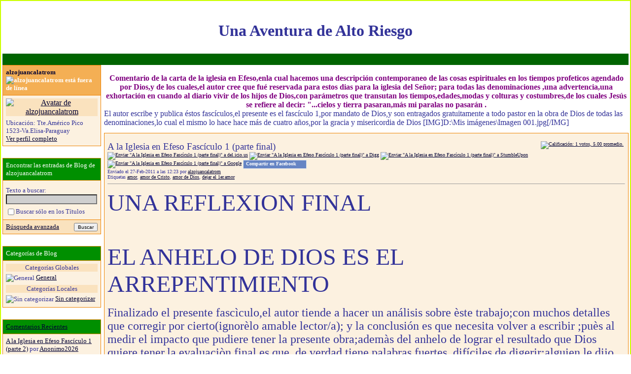

--- FILE ---
content_type: text/html; charset=ISO-8859-1
request_url: https://foroekklesia.com/blog.php?s=e6ea76d6da3bb5dfada6c10b6690fbe6&b=252
body_size: 16385
content:
<!DOCTYPE html PUBLIC "-//W3C//DTD XHTML 1.0 Transitional//EN" "http://www.w3.org/TR/xhtml1/DTD/xhtml1-transitional.dtd">
<html xmlns="http://www.w3.org/1999/xhtml" dir="ltr" lang="es">
<head>


	
		<link rel="alternate" type="application/rss+xml" title="Una Aventura de Alto Riesgo - Foros Cristianos Evangélicos Ekklesia Viva RSS Feed del Blog" href="blog_external.php?type=RSS2&amp;bloguserid=" />
	
	<link rel="alternate" type="application/rss+xml" title="Foros Cristianos Evangélicos Ekklesia Viva - RSS Feed del Blog" href="blog_external.php?type=RSS2" />





<meta http-equiv="Content-Type" content="text/html; charset=ISO-8859-1" />
<meta name="generator" content="vBulletin 3.8.7" />

<meta name="keywords" content="amor, amor de Cristo, amor de Dios, dejar el 1er.amor, A la Iglesia en Efeso  Fascículo 1 (parte final), foro,cristiano,foros,cristianos,debates,evangelicos,bautistas,pentecostales,neopentecostales,carismaticos,nazarenos,metodistas,luteranos,presbiterianos,anglicanos,episcopales,congregacionales,comunidad cristiana,cristianismo,videos cristianos,descargas cristianas,teologia,doctrina,biblia,Dios,Padre,Jesucristo,Espiritu Santo,fe,esperanza,Iglesia,congregacion,asamblea,apologetica,vida cristiana,musica cristiana,familia,amigos,amistad" />
<meta name="description" content="A la Iglesia en Efeso  Fascículo 1 (parte final) Una Aventura de Alto Riesgo" />


<!-- CSS Stylesheet -->
<style type="text/css" id="vbulletin_css">
/**
* vBulletin 3.8.7 CSS
* Style: 'Naranja Vivo'; Style ID: 3
*/
body
{
	background: #FFFFFF;
	color: #000000;
}
a:link, body_alink
{
	color: #000020;
}
a:visited, body_avisited
{
	color: #000020;
}
a:hover, a:active, body_ahover
{
	color: #FF4400;
}
.page
{
	background: #FFFFFF;
	color: #000000;
}
td, th, p, li
{
	font: 10pt verdana, arial, helvetica;
}
.tborder
{
	background: #EE8402;
}
.tcat
{
	background: #F4AF54 url(gradientesnaranja/gradient_tcat.gif) repeat-x top left;
	color: #FFFFFF;
	font: bold 10pt verdana, geneva, lucida, 'lucida grande', arial, helvetica, sans-serif;
}
.tcat a:link, .tcat_alink
{
	color: #ffffff;
	text-decoration: none;
}
.tcat a:visited, .tcat_avisited
{
	color: #ffffff;
	text-decoration: none;
}
.tcat a:hover, .tcat a:active, .tcat_ahover
{
	color: #FFFFff;
	text-decoration: underline;
}
.thead
{
	background: #008F00;
	color: #FFFFFF;
}
.thead a:link, .thead_alink
{
	color: #FFFFFF;
}
.thead a:visited, .thead_avisited
{
	color: #FFFFFF;
}
.thead a:hover, .thead a:active, .thead_ahover
{
	color: #FFFFFF;
}
.tfoot
{
	background: #006400;
	color: #FFFFFF;
}
.tfoot a:link, .tfoot_alink
{
	color: #EEEEEE;
}
.tfoot a:visited, .tfoot_avisited
{
	color: #FFFFFF;
}
.tfoot a:hover, .tfoot a:active, .tfoot_ahover
{
	color: #FFFFFF;
}
.alt1, .alt1Active
{
	background: #FCF1E0;
}
.alt2, .alt2Active
{
	background: #FAE2BE;
}
.inlinemod
{
	background: #FEF2CD;
	color: #000000;
}
.wysiwyg
{
	background: #F5F5FF;
	color: #000000;
	font: 11pt verdana, geneva, lucida, 'lucida grande', arial, helvetica, sans-serif;
	margin: 5px 10px 10px 10px;
	padding: 0px;
}
.wysiwyg a:link, .wysiwyg_alink
{
	color: #22229C;
}
.wysiwyg a:visited, .wysiwyg_avisited
{
	color: #22229C;
}
.wysiwyg a:hover, .wysiwyg a:active, .wysiwyg_ahover
{
	color: #FF4400;
}
textarea, .bginput
{
	font: 11pt verdana, geneva, lucida, 'lucida grande', arial, helvetica, sans-serif;
}
.bginput option, .bginput optgroup
{
	font-size: 11pt;
	font-family: verdana, geneva, lucida, 'lucida grande', arial, helvetica, sans-serif;
}
.button
{
	font: 11px verdana, geneva, lucida, 'lucida grande', arial, helvetica, sans-serif;
}
select
{
	font: 11px verdana, geneva, lucida, 'lucida grande', arial, helvetica, sans-serif;
}
option, optgroup
{
	font-size: 11px;
	font-family: verdana, geneva, lucida, 'lucida grande', arial, helvetica, sans-serif;
}
.smallfont
{
	font: 10px verdana,arial,helvetica;
}
.time
{
	color: #666686;
}
.navbar
{
	font: 11px verdana, geneva, lucida, 'lucida grande', arial, helvetica, sans-serif;
}
.highlight
{
	color: red;
}
.fjsel
{
	background: #009933;
	color: #E0E0F6;
}
.fjdpth0
{
	background: #F7F7F7;
	color: #000000;
}
.panel
{
	background: #FFD69E url(gradientesnaranja/gradient_panel.gif) repeat-x top left;
	color: #000000;
	padding: 10px;
	border: 2px outset;
}
.panelsurround
{
	background: #FFA121 url(gradientesnaranja/gradient_panelsurround.gif) repeat-x top left;
	color: #000000;
}
legend
{
	color: #22229C;
	font: 11px tahoma, verdana, geneva, lucida, 'lucida grande', arial, helvetica, sans-serif;
}
.vbmenu_control
{
	background: #FDA63C;
	color: #FFFFFF;
	font: bold 11px tahoma, verdana, geneva, lucida, 'lucida grande', arial, helvetica, sans-serif;
	padding: 3px 6px 3px 6px;
	white-space: nowrap;
}
.vbmenu_control a:link, .vbmenu_control_alink
{
	color: #FFFFFF;
	text-decoration: none;
}
.vbmenu_control a:visited, .vbmenu_control_avisited
{
	color: #FFFFFF;
	text-decoration: none;
}
.vbmenu_control a:hover, .vbmenu_control a:active, .vbmenu_control_ahover
{
	color: #FFFFFF;
	text-decoration: underline;
}
.vbmenu_popup
{
	background: #FFFFFF;
	color: #000000;
	border: 1px solid #0B198C;
}
.vbmenu_option
{
	background: #FFD39D;
	color: #000020;
	font: 11px verdana, geneva, lucida, 'lucida grande', arial, helvetica, sans-serif;
	white-space: nowrap;
	cursor: pointer;
}
.vbmenu_option a:link, .vbmenu_option_alink
{
	color: #006600;
	text-decoration: none;
}
.vbmenu_option a:visited, .vbmenu_option_avisited
{
	color: #006600;
	text-decoration: none;
}
.vbmenu_option a:hover, .vbmenu_option a:active, .vbmenu_option_ahover
{
	color: #FFFFFF;
	text-decoration: none;
}
.vbmenu_hilite
{
	background: #EF941F;
	color: #FFFFFF;
	font: 11px verdana, geneva, lucida, 'lucida grande', arial, helvetica, sans-serif;
	white-space: nowrap;
	cursor: pointer;
}
.vbmenu_hilite a:link, .vbmenu_hilite_alink
{
	color: #FFFFFF;
	text-decoration: none;
}
.vbmenu_hilite a:visited, .vbmenu_hilite_avisited
{
	color: #FFFFFF;
	text-decoration: none;
}
.vbmenu_hilite a:hover, .vbmenu_hilite a:active, .vbmenu_hilite_ahover
{
	color: #FFFFFF;
	text-decoration: none;
}
BODY {
	SCROLLBAR-BASE-COLOR: #F4AF54;
	SCROLLBAR-ARROW-COLOR: {categoryfontcolor};
}

BODY {margin-left: 0px}
BODY {margin-right: 0px}
BODY {margin-top: 0px}
BODY {margin-bottom: 0px}

SELECT {
	FONT-FAMILY: Verdana,Arial,Helvetica,sans-serif;
	FONT-SIZE: 11px;
	COLOR: #000000;
	BACKGROUND-COLOR: #CFCFCF
}
TEXTAREA, .bginput {
	FONT-SIZE: 12px;
	FONT-FAMILY: Verdana,Arial,Helvetica,sans-serif;
	COLOR: #000000;
	BACKGROUND-COLOR: #CFCFCF
}
A:link, A:visited, A:active {
	COLOR: {linkcolor};
}
A:hover {
	COLOR: {hovercolor};
}
#cat A:link, #cat A:visited, #cat A:active {
	COLOR: {categoryfontcolor};
	TEXT-DECORATION: none;
}
#cat A:hover {
	COLOR: {categoryfontcolor};
	TEXT-DECORATION: underline;
}
#ltlink A:link, #ltlink A:visited, #ltlink A:active {
	COLOR: {linkcolor};
	TEXT-DECORATION: none;
}
#ltlink A:hover {
	COLOR: {hovercolor};
	TEXT-DECORATION: underline;
}
.thtcolor {
	COLOR: {tableheadtextcolor};
}
/** DEBUT MGC CHATBOX **/
		.mgc_cb_date {
		   color : #555555;
		}
		
		.mgc_cb_me {
		   color : #FF0000;
		}
/** FIN MGC CHATBOX **/
</style>
<link rel="stylesheet" type="text/css" href="clientscript/vbulletin_important.css?v=387" /><style>
<!--
.sizedsig {
max-height:400px;
height:expression(this.scrollHeight > 400? "400px" : "auto" );
overflow:auto;
overflow-x:hidden;
}
// -->
</style>


<!-- Editor Styles -->
<style type="text/css" id="vbulletin_editor_css_dynamic">
<!--
@import url("clientscript/vbulletin_editor.css?v=387");

.vBulletin_editor {
	background: #FFEDD2;
	padding: 6px;
}
.imagebutton {
	background: #FFEDD2;
	color: #000000;
	padding: 1px;
	border: none;
}
.ocolor, .ofont, .osize, .osmilie, .osyscoloar, .smilietitle {
	background: #FFFFFF;
	color: #000000;
	border: 1px solid #FFFFFF;
}
.popup_pickbutton {
	border: 1px solid #FFFFFF;
}
.popup_feedback {
	background: #FFFFFF;
	color: #000000;
	border-right: 1px solid #FFFFFF;
}
.popupwindow {
	background: #FFFFFF;
}
#fontOut, #sizeOut, .popup_feedback div {
	background: #FFFFFF;
	color: #000000;
}
.alt_pickbutton {
	border-left: 1px solid #FFEDD2;
}
.popup_feedback input, .popup_feedback div
{
	border: 0px solid;
	padding: 0px 2px 0px 2px;
	cursor: default;
	font: 11px tahoma;
	overflow: hidden;
}
-->
</style>
<!-- / Editor Styles -->

<!-- / CSS Stylesheet -->

<script type="text/javascript" src="clientscript/yui/yahoo-dom-event/yahoo-dom-event.js?v=387"></script>
<script type="text/javascript" src="clientscript/yui/connection/connection-min.js?v=387"></script>
<script type="text/javascript">
<!--
var SESSIONURL = "s=5f7e98c4078987347c4b68aa70076baf&";
var SECURITYTOKEN = "guest";
var IMGDIR_MISC = "imagenesnaranja/misc";
var vb_disable_ajax = parseInt("0", 10);
// -->
</script>
<script type="text/javascript" src="clientscript/vbulletin_global.js?v=387"></script>
<script type="text/javascript" src="clientscript/vbulletin_menu.js?v=387"></script>
<style type="text/css" id="vbulletin_user_css">
<!--
#usercss  {
	background-color: #FFFFFF;
	background-image: none;
	border-color: #CCFF00;
	border-style: double;
	border-width: 2px;
	color: #333399;
	padding: 3px;
}

#usercss a {
	color: #000033;
}

#usercss .tcat, #usercss .thead, #usercss .tfoot, #usercss .alt1, #usercss .alt2, #usercss .wysiwyg, #usercss .vbmenu_control, #usercss .smallfont, #usercss legend, #usercss .fieldset, #usercss .vbmenu_option, #usercss .vbmenu_hilite, #usercss td, #usercss th, #usercss p, #usercss li {
	font-family: 'Times New Roman', Times, serif;
}

#encabezadocontainer {position:relative;width:100%;height:104px;background-image:url();}

#encabezadoizquierda {position:absolute;top:0px;left:0px;width:105px;height:104px;overflow-x:hidden;overflow-y:hidden;background-image: url();background-repeat:no-repeat;background-position: center center;}

#encabezadocentro {position:absolute;left:float;top:0px;width:100%;height:104px;overflow-x:hidden;overflow-y:hidden;text-align:center; }

#encabezadocentro p {text-align:center; }
#encabezadocentro h1 {text-align:center; }

#encabezadoderecha {position:absolute;top:0px;right:0px;width:105px;height:104px;overflow-x:hidden;overflow-y:hidden; background-image: url();background-repeat:no-repeat;background-position: center center;}

-->
</style><style type="text/css" id="vbulletin_blog_css">
.cleardiv {
	clear:both;
}
.entryposter {
	background:#CCFFFF;
}
#content_container {
	width:100%;
	float:right;
	margin-left:-206px;
}
#content {
	margin-left:206px;
}
#sidebar_container {
	width:200px;
	float:left;
}
#blog_description {
	margin-bottom:12px;
}
div.block_category_list {
	overflow:hidden;
	white-space:nowrap;
}
div.sidebar_custom_block {
	overflow:hidden
}
img.blog_home_list_image {
	max-width:30px;
	max-height:30px;
	height:auto !important;
	width:auto !important;
	width:30px;
	height:30px;
}
.nobullets, .list_no_decoration {
	list-style:none;
	margin:0px;
	padding:0px;
}
ul.recent_visitors_list li {
	display:inline;
	margin-right:3px;
}


#tag_edit_list {
	list-style:none;
	margin:0px;
	padding:0px;
}
#tag_edit_list li {
	float:left;
	display:block;
	
}
#tag_edit_list li.mine {
	font-weight:bold;
}

</style>





<script type="text/javascript">
<!--
	vBulletin.register_control("vB_Blog_Userid", "71688");
//-->
</script>


	<title>Una Aventura de Alto Riesgo - A la Iglesia en Efeso  Fascículo 1 (parte final) - Foros Cristianos Evangélicos Ekklesia Viva</title>

</head>
<body >
<!-- Aqui estaba el header -->
<a name="top"></a>

<!-- aqui estaba la navbar -->



<!-- PAGENAV POPUP -->
	<div class="vbmenu_popup" id="pagenav_menu" style="display:none">
		<table cellpadding="4" cellspacing="1" border="0">
		<tr>
			<td class="thead" nowrap="nowrap">Ir a la página...</td>
		</tr>
		<tr>
			<td class="vbmenu_option" title="nohilite">
			<form action="index.php" method="get" onsubmit="return this.gotopage()" id="pagenav_form">
				<input type="text" class="bginput" id="pagenav_itxt" style="font-size:11px" size="4" />
				<input type="button" class="button" id="pagenav_ibtn" value="Ir" />
			</form>
			</td>
		</tr>
		</table>
	</div>
<!-- / PAGENAV POPUP -->


<!-- aqui estaba la navbar -->

<div id="usercss">

<!-- Inicio agregado para encabezado -->
<div id="encabezadocontainer">
<div id="encabezadoizquierda">
&nbsp;
</div>
<div id="encabezadocentro">
<br />
<p><h1>Una Aventura de Alto Riesgo</h1></p>
</div>
<div id="encabezadoderecha">
&nbsp;
</div>
</div>
<table cellpadding="6" cellspacing="0" border="0" width="100%" class="page" align="center">
<tr>
<td class="tfoot" align="center" width="100%">
<div class="smallfont">&nbsp;</div>
</td>
</tr></table>

<!-- Fin agregado para encabezado -->


	<div class="cleardiv"></div>
	<div id="content_container">
		<div id="content">



			<!-- Description -->
<br />
			
<div id="blog_description"><div align="center"><font color="Purple"><b>Comentario de la carta de la iglesia en Efeso,enla cual hacemos una descripción contemporaneo de las cosas espirituales en los tiempos profeticos  agendado por Dios,y de los cuales,el autor cree que fué reservada para estos dias para la iglesia del Señor; para todas las denominaciones ,una advertencia,una exhortación en cuando al diario vivir de los hijos de Dios,con parámetros que transutan los tiempos,edades,modas y colturas y costumbres,de los cuales Jesús se refiere al decir: &quot;...cielos y tierra pasaran,más mi paralas no pasarán .</b></font></div>El autor escribe y publica éstos fascículos,el presente es el fascículo 1,por mandato de Dios,y son entragados gratuitamente a todo pastor en la obra de Dios de todas las denominaciones,lo cual el mismo lo hace hace más de cuatro años,por la gracia y misericordia de Dios [IMG]D:\Mis imágenes\Imagen 001.jpg[/IMG]</div>
			
			<!-- End Description -->

			<!-- main content -->
			

<div class="tborder" style="padding:1px">
	
	<div class="alt1" style="padding:6px" id="entry252">
		<div style="clear:both; margin-top:10px"></div>

		
			<div class="smallfont" id="blograting" style="float:right">
				
					
						<a href="/blog.php?b=252&amp;nojs=1" id="blograting_current"><img class="inlineimg" src="images/rating/rating_5.gif" alt="Calificación: 1 votos, 5.00 promedio." border="0" /></a>
					
					<script type="text/javascript"> vbmenu_register("blograting"); </script>
				
			</div>
		

		<h1 id="blog_title" style="font-size:14pt; font-weight:normal; margin:0px">
			A la Iglesia en Efeso  Fascículo 1 (parte final)
			
		</h1>
		
		
<div style="float:right" class="smallfont">


	<a href="http://del.icio.us/post?url=https%3A%2F%2Fforoekklesia.com%2Fblog.php%3Fb%3D252&amp;title=A+la+Iglesia+en+Efeso++Fasc%EDculo+1+%28parte+final%29" target="socialbookmark"><img src="imagenesnaranja/misc/bookmarksite_delicious.gif" border="0" class="inlineimg" alt="Enviar &quot;A la Iglesia en Efeso  Fascículo 1 (parte final)&quot; a del.icio.us" /></a>

	<a href="http://digg.com/submit?phrase=2&amp;url=https%3A%2F%2Fforoekklesia.com%2Fblog.php%3Fb%3D252&amp;title=A+la+Iglesia+en+Efeso++Fasc%EDculo+1+%28parte+final%29" target="socialbookmark"><img src="imagenesnaranja/misc/bookmarksite_digg.gif" border="0" class="inlineimg" alt="Enviar &quot;A la Iglesia en Efeso  Fascículo 1 (parte final)&quot; a Digg" /></a>

	<a href="http://www.stumbleupon.com/submit?url=https%3A%2F%2Fforoekklesia.com%2Fblog.php%3Fb%3D252&amp;title=A+la+Iglesia+en+Efeso++Fasc%EDculo+1+%28parte+final%29" target="socialbookmark"><img src="imagenesnaranja/misc/bookmarksite_stumbleupon.gif" border="0" class="inlineimg" alt="Enviar &quot;A la Iglesia en Efeso  Fascículo 1 (parte final)&quot; a StumbleUpon" /></a>

	<a href="http://www.google.com/bookmarks/mark?op=edit&amp;output=popup&amp;bkmk=https%3A%2F%2Fforoekklesia.com%2Fblog.php%3Fb%3D252&amp;title=A+la+Iglesia+en+Efeso++Fasc%EDculo+1+%28parte+final%29" target="socialbookmark"><img src="imagenesnaranja/misc/bookmarksite_google.gif" border="0" class="inlineimg" alt="Enviar &quot;A la Iglesia en Efeso  Fascículo 1 (parte final)&quot; a Google" /></a>


<script>function fbs_click() {u=location.href;t=document.title;window.open('http://www.facebook.com/sharer.php?u='+encodeURIComponent(u)+'&t='+encodeURIComponent(t),'sharer','toolbar=0,status=0,width=626,height=436');return false;}</script><style>a.fb_share_button { display: -moz-inline-block; display:inline-block; padding:1px 20px 0 5px; height:15px; border:1px solid #d8dfea; background:#6685C4  url(http://b.static.ak.fbcdn.net/images/share/facebook_share_icon.gif?8:26981) no-repeat top right; } a.fb_share_button:hover { color:#ffffff; border-color:#295582; background:#3b5998 url(http://b.static.ak.fbcdn.net/images/share/facebook_share_icon.gif?8:26981) no-repeat top right; text-decoration:none; } </style> <a href="http://www.facebook.com/share.php?u=<url>" class="fb_share_button" onclick="return fbs_click()" target="_blank" style="text-decoration:none;font-weight:bold;color:#ffffff;">Compartir en Facebook</a>

</div>


		
		
		<div class="smallfont shade">
			<span class="shade">Enviado el 27-Feb-2011 a las 12:23 por </span> <a href="blog.php?s=5f7e98c4078987347c4b68aa70076baf&amp;u=71688">alzojuancalatrom</a>
			
		</div>

		
			<script type="text/javascript" src="clientscript/blog_ajax_tag.js?v=387"></script>
			<div class="smallfont" id="blogtagcontainer_252" >
				<span class="shade">Etiquetas</span> <span id="blogtaglist_252"><a href="blog.php?s=5f7e98c4078987347c4b68aa70076baf&amp;tag=amor&amp;u=71688">amor</a>, <a href="blog.php?s=5f7e98c4078987347c4b68aa70076baf&amp;tag=amor+de+Cristo&amp;u=71688">amor de Cristo</a>, <a href="blog.php?s=5f7e98c4078987347c4b68aa70076baf&amp;tag=amor+de+Dios&amp;u=71688">amor de Dios</a>, <a href="blog.php?s=5f7e98c4078987347c4b68aa70076baf&amp;tag=dejar+el+1er.amor&amp;u=71688">dejar el 1er.amor</a></span>
			</div>
		

<div style="clear:both; margin-top:4px" align="right" class="smallfont">
</div>
		<hr size="1" style="color:#EE8402; background-color:#EE8402; margin-bottom:10px" />

		<!-- ads could go here -->
		<div id="blog_message" style="margin-bottom:10px"><font size="5"><font size="7">UNA REFLEXION FINAL                    <br />
<br />
 EL ANHELO DE DIOS ES EL ARREPENTIMIENTO</font></font><br />
<br />
 <font size="5">Finalizado el presente fascìculo,el autor tiende a hacer un análisis sobre èste trabajo;con muchos detalles que corregir por cierto(ignorèlo amable lector/a); y la conclusión es que necesita volver a escribir ;puès al medir el impacto que pudiere tener la presente obra;ademàs del anhelo de lograr el resultado que Dios quiere tener,la evaluaciòn final,es que ,de verdad tiene palabras fuertes ,difíciles de digerir;alguien le dijo al autor:que todos debieran entender,y que ya tuvieron su tiempo para arrepentirse y no lo hicieron y que ahora se atengan a las consecuencias.”                   <br />
De verdad ,el autor disiente con èsta posición,hasta si se quiere cruel ,cuanto dolor produce tener un ministerio como el de Jeremias,o Ezequiel(sin comparaciones);y muchos otros màs,quienes fueron repelidos por los destinatarios de los mensajes que èstos dieron de parte de Dios.<br />
 El deseo del autor,es el deseo de Dios,que todos aquellos que erraron el camino ,se arrepientan,puès Dios no estarà contento con verlos condenados,por el hecho de desoír el mensaje del Señor;duele mucho tener que pronunciar juicios,sentencias a tus propios hermanos/as<img src="images/smilies/square_smilie.gif" border="0" alt="" title="Guiño #2" class="inlineimg" />ios no los està condenando;sino que les indica el camino ,para evitar el mal.               <br />
 Hoy en día ,la iglesia perdió el rumbo en muchos aspectos ,sin embargo Dios , quiere usar las cartas a las siete iglesias,para mostrarnos que fueron escritas para èstos        tiempos,quizàs;cuantos pastores de años de trajìn ,y de labor con amor por el Señor,asì como el pastor de Èfeso;aùn es màs,muchos de ellos son padres espirituales del autor;puès de no ser por la perseverancia de ellos y de sus familias ;la fidelidad y el amor de èstos varones,que muchas veces pusieron el pecho ,el corazón,y toda sus vidas por causa del evangelio de nuestro Señor ,y que ,gracias al àrduo trabajo que ellos hicieron,hoy, llegamos a èsta generaciòn con la palabra de Dios, a pesar de las férreas oposiciones de los pueblos con sus tradiciones;HOY en gran parte del Amèrica Latina ,se predica el evangelio libremente, sin mencionar de todas las naciones de raíces tradición dogmàticas ; fueron ellos,los siervos y siervas de Dios ,los responsables,en parte,del éxito de èsta empresa llamada el reino de Dios.<br />
 ¿Porque Dios escribe a las iglesias? ;puès porque a pesar de todo,siempre tenían algo de que arrepentirse .Nuestro Señor ;exhorta,y reprende con amor porque no quiere que nadie se pierda ,sino que todos procedan al arrepentimiento 2 P. 3: 9 y prodecer o no proceder ; depende de nosotros.                <br />
 No nos debemos “enorgullecernos”cuando Dios nos da un mensaje de advertencia .Si Dios nos da un mensaje profètico de advertencia para nuestros hermanos ;nunca debemos creer que somos mejores ,o menos pecadores que otros ,o que somos los favoritos de Dios. si el autor està en el camino del Señor, y tiene grandes proyecto y sueños con el Señor;es por que ;Cristo tuvo la paciencia suficiente ,puès ,sin cesar e ininterrumpidamente ,le exhortaba a volver de sus malos caminos ,tanto amaba Dios a èste autor,que estuvo dispuesto a desperdiciar tiempo,buscando una y mil manera ,que èste servidor ,dejara su obstinaciòn de pecar;hasta que por fin lo logrò;y es asì,que èste,levanta una alabanza de gratitud hacia èse Dios que extendió su paciencia ,y gracia;porque considerò que èste valía la pena de tan grande derroche de amor.               <br />
 El autor està convencido: “que Dios no es injusto para olvidar vuestras obras y el trabajo de amor que habeis mostrado hacia su nombre,habiendo servido a los santos y sirviendole aùn”.He.6:10; una muestra de ellos,es esta carta a los de Èfeso.<br />
 Por lo que ,tòmese éste material y sus futuros fascìculos como una exhortación de parte de Dios,de ninguna manera se sienta acusado,ni condenado;puès el Señor no nos a puesto por jueces ,sino que nos diò el ministerio de la reconciliación; “reconcilios ,puès con Dios” 2 Co.5:18-. Se extiende èste material ,por una orden emanada desde el mismo cielo para tì , debìendote decir que el autor lo hace con todo respeto a tu persona,y a tu ministerio. El Dios de Israel,el Leon de Juda,espera que su iglesia tome la mejor decision de arrepentimiento,y todos al fin ;disfrutaremos de las recompensas eternas que Dios tiene preparadas para los que le aman. Amèn!!!.                    <br />
<br />
El autor cursó Teología en el Instituto Teológico de las Asambleas de Dios,en el Paraguay; (ITAD);Fue pastor de la Iglesia del Buen Samaritano por el Concilio de las A/D,en el populoso barrio de La Chacarita en los suburbios de Asunción Paraguay;autor de numerosos ensayos y tratados que hablan de los tiempos finales;Fundador del programa radial &quot;Tiempo de Decisión&quot;;en la 2da. Ediciòn de èste material lo hace desde Formosa Argentina ,y conduce el programa “Tiempo de Decisiòn” por la 97.7 Libertad F.M.;y cuyas grabaciones,podrà escucharla en el sitios                                                         web                                :<a href="http://www.audioevangelico.260mb.com" target="_blank">http://www.audioevangelico.260mb.com</a> ;o en <a href="http://audiopredicador.blogspot.com" target="_blank">http://audiopredicador.blogspot.com</a>  ;actualmente lleva adelante el Ministerio de la Iglesia de Cristo Misionera La 7ma. Trompeta, Movimiento de Reforma;segùn Mal.4:5-6;,de la cual es pastor,con sede en la ciudad de Villa Elisa ,aledaña a Asunciòn,Paraguay.<br />
En cuanto al presente material literario ,es en obediencia al Señor;son varios los objetivos que perseguimos con èste,y con otro 6 Fascículo màs que pronto saldrá a luz,el segundo en los próximos dias ;bien ,habia esperado que algunos hnos. apoyaran los primeros 1000 Fascìculo,cosa que no sucedió ;y èl Señor,a principio de èste año ,me habia dicho que se publicaría antes de fin de años;pero,ya era Agosto y nada ,gastábamos dinero en montar borradores ,puès no teníamos computadora;ni muchos menos Internet ,ni aùn, siquiera soñaba en tenerla ,puès,èste nada sabia de computación ;pero ya para fines de agosto, sucediò algo que me dio un vuelco definitivo ,puès,se cobrò un dinero y saliò una promoción ,una computadora en oferta,pasa por la mente,que seria util,pues podria escribir los libros ;el autor va averigua y resulta que està incluida en un paquete de Internet Banda Ancha; consulta con su esposa,y cierra el trato ;siempre con la idea de Imprimir el 1er. Fascículo ;pero nada ,mientras practicamos con la Internet ,y ya teníamos un sitio experimental ;Fuè la Internet,en donde me di cuenta que la obra presente era Urgente ,y el Señor pone en mi corazón lanzarla por Internet ,GRATIS ,y asì estamos con èsta primera entrega de parte de Dios DISFRUTALA ,DIVULGALA Y OBEDECE LA PALABRA DE Dios ,es hora de predicar gratis.(si quiere apoyar èste ministerio ,de diversas manera :como distribución ,u ofrendas u otros, háganos saber, llámenos al <br />
  03718 562464 o al email      <br />
             :jalzogaray.@yahoo.com <br />
 <a href="mailto:-escritorjuan@gmail.com">-escritorjuan@gmail.com</a>                                                  <br />
-visite nuestra pagina web y divùlgela:          <br />
<br />
<a href="http://www.audioevangelico.260mb.com" target="_blank">http://www.audioevangelico.260mb.com</a><br />
<a href="http://audiopredicador.blogspot.com" target="_blank">http://audiopredicador.blogspot.com</a> <br />
<a href="http://www.palimpalem.com/2/7latrompetafinalalerta" target="_blank">www.palimpalem.com/2/7latrompetafinalalerta</a> <br />
<a href="http://www.palimpalem.com/6/escritor_evangelico_elfin" target="_blank">http://www.palimpalem.com/6/escritor_evangelico_elfin</a>        <a href="http://sites.google.com/site/doctrinasevangelica" target="_blank">http://sites.google.com/site/doctrinasevangelica</a><br />
<a href="http://audiodelaiglesiaremanente.blogspot.com" target="_blank">http://audiodelaiglesiaremanente.blogspot.com</a> <br />
<a href="http://www.screencast.com/users/feolucho" target="_blank">http://www.screencast.com/users/feolucho</a> (para escuchar)<br />
<a href="http://www.screencast.com/users/trompeta" target="_blank">http://www.screencast.com/users/trompeta</a> (para escuchar)<br />
<a href="http://www.screencast.com/users/liderbook" target="_blank">http://www.screencast.com/users/liderbook</a>  “                  “<br />
<a href="http://www.screencast.com/users/liderbook2" target="_blank">http://www.screencast.com/users/liderbook2</a>    “  <br />
<br />
    MINISTERIO DE CRISTO MISIONERA LA 7ma.   TROMPETA                         <br />
                       MOVIMIENTO  DE REFORMA                                         <br />
 Nuestra misión : predicar el inminente retorno del Señor Jesucristo; si el Señor dijo que tendríamos una Emisora de Radio ,la vamos a tener;es en cumplimiento profètico que està en Apocalipsis 14:6: “Vi volar por el medio del cielo otro àngel ,que tenia el evangelio eterno para predicarlo...” El autor crèe que el àngel que vuela son movimientos de reforma ,de todo el mundo que predican el retorno de Cristo ,èste movimiento predicará por los aire :Emisoras de radios ,TV ,Internet ;via Satélite ;¿cual será el mensaje?: “Temed a Dios y dadle gloria por que la hora de su juicio a llegado..”;concluimos ;que un angel literalmente hablando no serà posible,por muchas razones ,puès el àngel es símbolo de de ministros del evangelio que predican a los moradores de la tierra :Toda naciòn ,tribu,lenguas y pueblos”,èsta misma palabra aparece cuanto se relata que los dos testigos vestidos de cilicio atormentaban a los moradores de la tierra “Ap.-11:1-19,el mensaje de èstos atormentaban ademàs a tres personajes puntuales:1)Al dragon;2)la bestia; y 3)al falso profeta;¿cùal seria el mensaje que tendría esta gran consecuencia?:El retorno de Cristo para :Llevar a su iglesia;y para el gran Juicio a las naciones;Un mensaje que va de contramano a las proclamas de èstos personajes;en especial del falso profeta y sus pretenciones aliancista y unificación de todas las religiones de la mano de la bestia,sede en la antigua Roma.<br />
Y èstos mensajeros vestidos de cilicio,es un simbolo del  mensaje:Funesto y lògobre:La....Ap.11.1-19.-:El juicio de Dios.<br />
<br />
<br />
   IGLESIAS QUE OFRENDARON Y SIGUEN                        <br />
      APOYANDO a ÈSTE MINISTERIO                                     <br />
<br />
No nos pidieron que sacáramos sus nombres ,lo hacemos en muestra de agradecimiento ,para animar a los hnos. A apoyar emprendimiento con el mensaje de Dios para èstos dias finales,y asì Satanàs se avergüenza;y toda gloria ,obviamente es para nuestro dulce Dios.                         <br />
      Gracias a las congregaciones de èstas Iglesia      <br />
 Gracias a Dios por todos Vosotros...!!!!          <br />
Pastor Angel Figueredo-Principe de Paz-Fdo z/ Sur             <br />
Pastor Buenaventura Estigarribia-Columna de Fuego-La   Chacarita-<br />
Pr. Florentìn Quiñones-Iglesia Rey de Reyes-Concilio Nueva    Jerusalen-Fdo.de la Mora z/sur             <br />
Pastor Mario Palacios-Internacional- Iglesia de Ñemby            <br />
Pr. Oscar Rodriguez-Iglesia Príncipe de Paz-Paraguarì-Py-     A/D<br />
                                 TIEMPO DE DECISION <br />
  Escuche la 97.7. Libertad F.M. De lunes a Viernes de 15 a 16 hs.<br />
                TIEMPO CUMPLIDO APOCALIPSIS HOY <br />
                    Todo los domingos de 15 a 17 horas <br />
<br />
Reimpreso manualmente por impresora casera en Formosa Repùblica Argentina <br />
 <a href="http://www.audiopredicacion.260mb.com" target="_blank">http://www.audiopredicacion.260mb.com</a> <br />
                      <a href="http://audiopredicacionesevangelicas.blogspot.com" target="_blank">http://audiopredicacionesevangelicas.blogspot.com</a> <br />
                      <a href="http://audioparussia.260mb.com" target="_blank">http://audioparussia.260mb.com</a> <br />
bajar archivos audios : <a href="http://screencast.com/users/liderbook" target="_blank">http://screencast.com/users/liderbook</a> <br />
<br />
<br />
 Sitios del Autor por la Web: <br />
<a href="http://lacartadetiatira.blogspot.com/" target="_blank">http://lacartadetiatira.blogspot.com/</a> <br />
<a href="http://apostolesfalsosungidos.blogspot.com/" target="_blank">http://apostolesfalsosungidos.blogspot.com/</a> <br />
<a href="http://lasraicesdelecumenismo.blogspot.com/" target="_blank">http://lasraicesdelecumenismo.blogspot.com/</a> <br />
<a href="http://sociedadsindefinir.blogspot.com/" target="_blank">http://sociedadsindefinir.blogspot.com/</a> <br />
<a href="http://comentariosevangelico.blogspot.com/" target="_blank">http://comentariosevangelico.blogspot.com/</a> <br />
<a href="http://wwwlas7iglesiasblog.blogspot.com/" target="_blank">http://wwwlas7iglesiasblog.blogspot.com/</a> <br />
<a href="http://profetasverdaderos.blogspot.com" target="_blank">http://profetasverdaderos.blogspot.com</a>   <br />
<a href="http://apostasiaevangèlica.blogspot.com" target="_blank">http://apostasiaevangèlica.blogspot.com</a>     <br />
<a href="http://audiopredicador.blogspot" target="_blank">http://audiopredicador.blogspot</a> <br />
               Sitios google 650<br />
<br />
<a href="https://sites.google.com/site/doctrinasevangelica/" target="_blank">https://sites.google.com/site/doctrinasevangelica/</a>  <br />
<a href="https://sites.google.com/site/doctrinasevangelica/home/Evangelio-vs-el-universalismo" target="_blank">https://sites.google.com/site/doctri...-universalismo</a> <br />
<a href="https://sites.google.com/site/doctrinasevangelica/apostoles-apostatas-evangelicos-del-siglo-xx" target="_blank">https://sites.google.com/site/doctri...s-del-siglo-xx</a> <br />
<a href="https://sites.google.com/site/doctrinasevangelica/cuestion-de-principios-y-de-obediencia" target="_blank">https://sites.google.com/site/doctri...-de-obediencia</a> <br />
<a href="https://sites.google.com/site/doctrinasevangelica/fasciculo-iv-tiatira-y-su-tolerancia-a-la-idolatria" target="_blank">https://sites.google.com/site/doctri...a-la-idolatria</a> <br />
<a href="https://sites.google.com/site/doctrinasevangelica/tengo-derecho" target="_blank">https://sites.google.com/site/doctri.../tengo-derecho</a> <br />
<a href="https://sites.google.com/site/unaaventuradealtoriesgo/" target="_blank">https://sites.google.com/site/unaaventuradealtoriesgo/</a> (a completar )<br />
<a href="https://sites.google.com/site/" target="_blank">https://sites.google.com/site/</a> paraguayenlamira/(publicitaria) <br />
<a href="http://conspiracionhumanasatanica.blogspot.com/" target="_blank">http://conspiracionhumanasatanica.blogspot.com/</a> <br />
<a href="http://escuelabiblicaonline.blogspot.com/" target="_blank">http://escuelabiblicaonline.blogspot.com/</a> <br />
<a href="http://erupcionvolcanicaislandia.blogspot.com/" target="_blank">http://erupcionvolcanicaislandia.blogspot.com/</a> <br />
<a href="http://lacartadepergamo.blogspot.com/" target="_blank">http://lacartadepergamo.blogspot.com/</a> <br />
<a href="http://laiglesiaenpergamo.blogspot.com" target="_blank">http://laiglesiaenpergamo.blogspot.com</a>. <br />
<a href="http://lacartadeesmirna.blogspot.com/" target="_blank">http://lacartadeesmirna.blogspot.com/</a> <br />
<a href="http://aberracionhomosexual.blogspot.com" target="_blank">http://aberracionhomosexual.blogspot.com</a> <br />
<a href="http://falsosevangelicos.blogspot.com/" target="_blank">http://falsosevangelicos.blogspot.com/</a> <br />
<a href="http://lacartadeefeso.blogspot.com/" target="_blank">http://lacartadeefeso.blogspot.com/</a> <br />
<a href="http://jeshuamesias.blogspot.com/" target="_blank">http://jeshuamesias.blogspot.com/</a> <br />
<a href="http://ilegalidadgay.blogspot.com/" target="_blank">http://ilegalidadgay.blogspot.com/</a> <br />
<a href="http://historialhomosexual.blogspot.com" target="_blank">http://historialhomosexual.blogspot.com</a> <br />
<a href="http://audiopredicador.blogspot.com" target="_blank">http://audiopredicador.blogspot.com</a><br />
<br />
Blogs con otros servidores<br />
<br />
<a href="http://elclamorfinal.wordpress.com" target="_blank">http://elclamorfinal.wordpress.com</a> <br />
<a href="http://latrompetafinal24.spaces.live.com" target="_blank">http://latrompetafinal24.spaces.live.com</a> <br />
<a href="http://el-ya-viene.over-blog.org" target="_blank">http://el-ya-viene.over-blog.org</a> <br />
<br />
    sitios: www. <br />
<a href="http://www.palimpalem.com/2/7latrompetafinalalerta" target="_blank">http://www.palimpalem.com/2/7latrompetafinalalerta</a> <br />
<a href="http://www.palimpalem.com/6/escritor_evangelico_elfin" target="_blank">http://www.palimpalem.com/6/escritor_evangelico_elfin</a> <br />
<a href="http://www.laseptimatrompeta.org" target="_blank">http://www.laseptimatrompeta.org</a> (suspendido)<br />
<a href="http://latrompetafinal24.spaces.live.com" target="_blank">http://latrompetafinal24.spaces.live.com</a> <br />
<br />
   <br />
<a href="http://audiopredicador.blogspot.com(" target="_blank">http://audiopredicador.blogspot.com(</a> escuche las predicaciones radiales )haga clik<br />
<a href="http://audioevangelico.260mb.com" target="_blank">http://audioevangelico.260mb.com</a>     “                                 “<br />
<a href="http://audioparussia.260mb.com" target="_blank">http://audioparussia.260mb.com</a>         “                                 “<br />
<a href="http://elsermondelmonte.260mb.com" target="_blank">http://elsermondelmonte.260mb.com</a><br />
<a href="http://cristodesdelasnubes.blogspot.com" target="_blank">http://cristodesdelasnubes.blogspot.com</a><br />
<br />
<a href="http://www.screencast.com/users/liderbook2" target="_blank">http://www.screencast.com/users/liderbook2</a> (baje los archivos de audio a su pc) <br />
<a href="http://www.screencast.com/users/trompeta" target="_blank">http://www.screencast.com/users/trompeta</a><br />
<a href="http://www.screencast.com/users/liderbook" target="_blank">http://www.screencast.com/users/liderbook</a><br />
_________________________________<br />
©2008 copyright<br />
Reservado todo derecho<br />
Villa Elisa - Paraguay<br />
<br />
<br />
</font></div>

		
		<!-- attachments -->
			<div style="margin-top:10px" id="attachmentlist">

				
				
					<fieldset class="fieldset">
						<legend>Imágenes adjuntadas</legend>
						<div style="padding:3px">
						<img class="attach" src="blog_attachment.php?s=5f7e98c4078987347c4b68aa70076baf&amp;attachmentid=7&amp;stc=1&amp;d=1298819459" border="0" alt="" />&nbsp;<img class="attach" src="blog_attachment.php?s=5f7e98c4078987347c4b68aa70076baf&amp;attachmentid=8&amp;stc=1&amp;d=1298819876" border="0" alt="" />&nbsp;
						</div>
					</fieldset>
				
				
				

			</div>
		<!-- / attachments -->
		

	</div>
	<div class="alt2 smallfont" style="text-align:right; padding:6px; margin-top:1px">
		
			<div style="float:left"><span class="shade">Publicado en</span> <a href="blog.php?s=5f7e98c4078987347c4b68aa70076baf&amp;u=71688&amp;blogcategoryid=1">General</a></div>
		
		<span class="shade">Vistas</span> 149832
		<span class="shade"><a href="#comments" class="shade">Comentarios</a></span> <span id="commentcount1">0</span>
		

		
		
		
		
		
		
	</div>
</div>

<div class="tborder" style="padding:1px; border-top:0px">
	<div class="tfoot normalfont" style="padding:6px; text-align:center">
			<!-- top navlinks -->
				
					
						&laquo; <a href="blog.php?s=5f7e98c4078987347c4b68aa70076baf&amp;b=251">Recuperar el 1er Amor cap.II (parte 3)</a>
						&nbsp;&nbsp;&nbsp;
					
				
				<a href="blog.php?s=5f7e98c4078987347c4b68aa70076baf&amp;u=71688">Principal</a>
				
					
				
			<!-- end top navlinks -->		
	</div>
</div>






	<!-- Editor Scripts -->
<script type="text/javascript" src="clientscript/vbulletin_textedit.js?v=387"></script>
<script type="text/javascript">
<!--
var fontoptions = new Array("Arial", "Arial Black", "Arial Narrow", "Book Antiqua", "Century Gothic", "Comic Sans MS", "Courier New", "Fixedsys", "Franklin Gothic Medium", "Garamond", "Georgia", "Impact", "Lucida Console", "Lucida Sans Unicode", "Microsoft Sans Serif", "Palatino Linotype", "System", "Tahoma", "Times New Roman", "Trebuchet MS", "Verdana");
var sizeoptions = new Array(1, 2, 3, 4, 5, 6, 7);
var smilieoptions = {  };

var istyles = { "pi_button_normal" : [ "#FFEDD2", "#000000", "1px", "none" ], "pi_button_down" : [ "#98B5E2", "#000000", "0px", "1px solid #316AC5" ], "pi_button_hover" : [ "#C1D2EE", "#000000", "0px", "1px solid #316AC5" ], "pi_button_selected" : [ "#F1F6F8", "#000000", "0px", "1px solid #316AC5" ], "pi_menu_down" : [ "#98B5E2", "#316AC5", "0px", "1px solid #316AC5" ], "pi_menu_hover" : [ "#C1D2EE", "#316AC5", "0px", "1px solid #316AC5" ], "pi_menu_normal" : [ "#FFFFFF", "#000000", "0px", "1px solid #FFFFFF" ], "pi_popup_down" : [ "#98B5E2", "#000000", "0px", "1px solid #316AC5" ] };
var ltr = 'left';

var smiliewindow_x = 240;
var smiliewindow_y = 280;

var ignorequotechars = 1;
var allowbasicbbcode = false;

// vB Phrases
vbphrase["wysiwyg_please_wait"]          = "Por favor espera a que el Editor WYSIWYG termine de cargarse...";
vbphrase["wysiwyg_initialized"]          = "Editor WYSIWYG inicializado para %1$s en %2$s segundos.";
vbphrase["wysiwyg_command_invalid"]      = "Este comando es inválido o no implementado.";
vbphrase["moz_must_select_text"]         = "Mozilla requiere que selecciones algún texto para que esta función trabaje bien";
vbphrase["moz_edit_config_file"]         = "Necesitas editar el archivo de configuración de Mozilla para permitir esta acción.";
vbphrase["enter_tag_option"]             = "Por favor ingresa la opción para tu etiqueta [%1$s] :";
vbphrase["must_select_text_to_use"]      = "Debes seleccionar algún texto para usar esta función.";
vbphrase["browser_is_safari_no_wysiwyg"] = "El Navegador Safari no soporta el modo WYSIWYG.";
vbphrase["enter_option_x_tag"]           = "Ingresa la opción para la etiqueta [%1$s] :";
vbphrase["enter_text_to_be_formatted"]   = "Ingresa el texto a ser formateado";
vbphrase["enter_link_text"]              = "Ingresa el texto a ser mostrado en el enlace (opcional):";
vbphrase["enter_list_type"]              = "¿Qué clase de lista deseas? Ingresa '1' para una lista numerada, ingresa 'a' para una lista alfabética, o deja en blanco para una lista con marcas:";
vbphrase["enter_list_item"]              = "Ingresa un ítem de la lista.\r\nDeja el casillero vacío o presiona 'Cancelar' para completar la lista:";
vbphrase["must_enter_subject"]           = "¡Debes ingresar un título / asunto!";
vbphrase["message_too_short"]            = "El mensaje que has ingresado es demasiado corto. Por favor, amplía tu mensaje hasta al menos %1$s caracteres.";
vbphrase["enter_link_url"]               = "Por favor ingresa la URL de tu enlace:";
vbphrase["enter_image_url"]              = "Por favor ingresa la URL de tu imagen:";
vbphrase["enter_email_link"]             = "Por favor ingresa la dirección de email para el enlace:";
vbphrase["complete_image_verification"]  = "No completaste la verificación de imagen";
vbphrase["iespell_not_installed"]        = "ieSpell es una herramienta de revisión ortográfica para Internet Explorer.\r\n\r\nSi deseas bajar ieSpell, clickea en OK; si no, clickea en Cancelar.\r\n\r\nPuede descargarse ieSpell desde http://www.iespell.com";
vbphrase["click_quick_reply_icon"]       = "";
vbphrase["insert_all"]                   = "Insertar todos";

//-->
</script>
<!-- / Editor Scripts -->




	

	<div class="cleardiv" style="margin-top:24px"></div>
	
		<div style="float:right" class="smallfont"><span class="shade">Total de comentarios</span> <span id="commentcount2">0</span></div>
	
	<h2 id="comments_heading" style="margin-bottom:6px; font-size:12pt"><a name="comments"></a>Comentarios</h2>

	

	

	

	<table cellpadding="1" cellspacing="0" border="0" width="100%">
	<tr valign="top">
		<td class="smallfont">
			
				&nbsp;
			
		</td>
		
	</tr>
	</table>

	

	



	<table class="tborder" cellpadding="6" cellspacing="1" border="0" style="display:none; position:absolute" id="ajax_post_errors">
	<tr>
		<td class="thead">
			<span style="float:right"><input type="button" class="button" value=" X "  id="quick_edit_errors_hide" /></span>
			Mensaje de los Foros Cristianos Evangélicos Ekklesia Viva
		</td>
	</tr>
	<tr>
		<td class="alt2" colspan="2" id="ajax_post_errors_message">&nbsp;</td>
	</tr>
	<tr>
		<td class="tfoot" colspan="2" align="center"><a href="#" id="quick_edit_errors_cancel">Cancelar los cambios</a></td>
	</tr>
	</table>
	<script type="text/javascript" src="clientscript/blog_quick_edit.js?v=387"></script>






	
		<!-- blog rating menu -->
		<div class="vbmenu_popup" id="blograting_menu" style="display:none">
		<form action="blog.php?do=rate&amp;b=252" method="post" id="blog_blograte_form">
			<div class="thead" style="margin:1px; white-space: nowrap">Calificar esta entrada<a name="goto_blograting"></a></div>
			
				<div id="rating_ratedno">
					<ul class="vbmenu_option list_no_decoration" id="blograting_options" style="padding:4px; margin:1px; margin-top:0px">
						<li class="smallfont"><label for="vote5"><img class="inlineimg" src="images/rating/rating_5.gif" alt="Excelente" /><input type="radio" name="vote" id="vote5" value="5"  />Excelente</label></li>
						<li class="smallfont"><label for="vote4"><img class="inlineimg" src="images/rating/rating_4.gif" alt="Bueno" /><input type="radio" name="vote" id="vote4" value="4"  />Bueno</label></li>
						<li class="smallfont"><label for="vote3"><img class="inlineimg" src="images/rating/rating_3.gif" alt="Regular" /><input type="radio" name="vote" id="vote3" value="3"  />Regular</label></li>
						<li class="smallfont"><label for="vote2"><img class="inlineimg" src="images/rating/rating_2.gif" alt="Malo" /><input type="radio" name="vote" id="vote2" value="2"  />Malo</label></li>
						<li class="smallfont"><label for="vote1"><img class="inlineimg" src="images/rating/rating_1.gif" alt="Terrible" /><input type="radio" name="vote" id="vote1" value="1"  />Terrible</label></li>
					</ul>
					<div id="blograting_submit" class="vbmenu_option" align="center" style="padding:4px; margin:1px; margin-top:0px">
						<input type="hidden" name="s" value="5f7e98c4078987347c4b68aa70076baf" />
						<input type="hidden" name="securitytoken" value="guest" />
						<input type="hidden" name="do" value="rate" />
						<input type="hidden" name="b" value="252" />
						<input type="submit" class="button" value="¡Vota ahora!" />
					</div>
				</div>
				
					<div id="rating_ratedyes" class="vbmenu_option" style="display:none; padding:4px; margin:1px; margin-top:0px">Ya has evaluado este Blog</div>
				
			
		</form>
		</div>
		<!-- / blog rating menu -->
	
		<script type="text/javascript" src="clientscript/blog_ajax_rate.js?v=387"></script>
		<script type="text/javascript">
		<!--
		vB_AJAX_BlogRate_Init('blog_blograte_form');
		var blogid = 252;
		//-->
		</script>
	


<script type="text/javascript">
<!--
	vBulletin.register_control("vB_Blog_Tag", "252");
//-->
</script>
			<!-- End main content -->
		</div>
	</div>
	<div id="sidebar_container"><div id="blog_user_sidebar">

	

	<div class="tborder" style="padding:1px">
		<div class="tcat" style="padding:6px" id="blogusermenu">
				<a href="member.php?s=5f7e98c4078987347c4b68aa70076baf&amp;u=71688">alzojuancalatrom</a>

				
						<img class="inlineimg" src="imagenesnaranja/misc/blog/status_offline.gif" alt="alzojuancalatrom está fuera de línea" border="0" />
				

		</div>
		<script type="text/javascript">vBmenu.register("blogusermenu", true);</script>
		<div class="alt1" style="padding:6px; margin-top:1px">
			
				
					<div style="text-align:center; margin-bottom:6px">
						<a href="member.php?s=5f7e98c4078987347c4b68aa70076baf&amp;u=71688"><img src="images/avatars/avatar03.gif"   alt="Avatar de alzojuancalatrom" border="0" class="alt2" style="display:inline" /></a>
					</div>
				
			

			<div class="normalfont">
				<ul class="list_no_decoration">
					<li class="normalfont"><span class="shade">Ubicación:</span> Tte.Américo Pico 1523-Va.Elisa-Paraguay</li>

<li class="normalfont"><span class="shade"><a href="member.php?s=5f7e98c4078987347c4b68aa70076baf&amp;u=71688">Ver perfil completo</a></span></li>

				</ul>
			</div>

			
		</div>
	</div>
<br />
	

	

	

	<ul id="moveable_blocks" class="list_no_decoration">
	
	
	
	
	
	
	
	
<li id="block_search">
	<div class="tborder" style="margin-top:6px; padding:1px" id="block_search_div">
		<form action="blog_search.php?do=dosearch" method="post">
		<div class="thead" style="padding:6px" id="block_search_handle">
			<a style="float:right" href="#top" onclick="return toggle_collapse('blog_search')"><img id="collapseimg_blog_search" src="imagenesnaranja/buttons/collapse_generic.gif" alt="" border="0" /></a>
			Encontrar las entradas de Blog de alzojuancalatrom
		</div>
		<div style="" id="collapseobj_blog_search">
			<div class="alt1 normalfont" style="padding:6px; margin:1px 0px 1px 0px">
				<label for="quicksearch_blog_text" class="normalfont" style="display:block; margin-top:6px">Texto a buscar:</label>
				<input type="text" class="bginput" style="width:95%" tabindex="51" name="text" id="quicksearch_blog_text" />
				<label class="normalfont" style="display:block; margin-top:6px" for="cb_titleonly"><input class="inlineimg" type="checkbox" tabindex="52" name="titleonly" id="cb_titleonly" value="1" />Buscar sólo en los Títulos</label>
			</div>
			<div class="alt2 normalfont" style="padding:6px">
				<input type="submit" class="button" style="font-size:10px; float:right" value="Buscar" tabindex="53" />
				<a href="blog_search.php?s=5f7e98c4078987347c4b68aa70076baf&amp;do=search">Búsqueda avanzada</a>
			</div>
		</div>
		<input type="hidden" name="quicksearch" value="1" />
		<input type="hidden" name="searchuserid" value="71688" />
		<input type="hidden" name="s" value="5f7e98c4078987347c4b68aa70076baf" />
		<input type="hidden" name="securitytoken" value="guest" />
		<input type="hidden" name="do" value="dosearch" />
	</form>
	</div>
</li>
<br />

	<li id="block_category">
		<div class="tborder" style="margin-top:6px; padding:1px" id="block_category_div">
			<div class="thead" style="padding:6px" id="block_category_handle">
				<a style="float:right; padding-left:1px" href="#top" onclick="return toggle_collapse('blog_categories')"><img id="collapseimg_blog_categories" src="imagenesnaranja/buttons/collapse_generic.gif" alt="" border="0" /></a>
				
				Categorías de Blog
			</div>
			<div class="alt1 normalfont" style="padding:6px; margin-top:1px; " id="collapseobj_blog_categories">
				
					<div class="alt2" style="margin-bottom:4px" align="center">Categorías Globales</div>
					<div class="block_category_list">
						<ul class="list_no_decoration">
							
<li class="normalfont" style="margin-bottom:2px">
	<img src="imagenesnaranja/misc/blog/folder.gif" class="inlineimg" alt="General" border="0" />
	
		<a href="blog.php?s=5f7e98c4078987347c4b68aa70076baf&amp;u=71688&amp;blogcategoryid=1" title="General">General</a>
	</li>
						</ul>
					</div>
				
				
					<div class="alt2" style="margin-bottom:4px; margin-top:4px" align="center">Categorías Locales</div>
					<div class="block_category_list">
						<ul class="list_no_decoration">
							
<li class="normalfont" style="margin-bottom:2px">
	<img src="imagenesnaranja/misc/blog/folder.gif" class="inlineimg" alt="Sin categorizar" border="0" />
	
		<a href="blog.php?s=5f7e98c4078987347c4b68aa70076baf&amp;u=71688&amp;blogcategoryid=-1" title="Sin categorizar">Sin categorizar</a>
	</li>
						</ul>
					</div>
								
			</div>
		</div>
	</li>
<br />

<li id="block_comments">
		<div class="tborder" style="margin-top:6px; padding:1px" id="block_comments_div">
			<div class="thead" style="padding:6px" id="block_comments_handle">
				<a style="float:right" href="#top" onclick="return toggle_collapse('blog_comments')"><img id="collapseimg_blog_comments" src="imagenesnaranja/buttons/collapse_generic.gif" alt="" border="0" /></a>
				<a href="blog.php?s=5f7e98c4078987347c4b68aa70076baf&amp;do=comments&amp;u=71688">Comentarios Recientes</a>
			</div>
			<div class="alt1" style="padding:6px; margin-top:1px; " id="collapseobj_blog_comments">
				<ul style="list-style:none; padding:0px; margin:0px"><li class="normalfont" style="margin-bottom:6px">
	
	
	<a href="blog.php?s=5f7e98c4078987347c4b68aa70076baf&amp;bt=2148">A la Iglesia en Efeso  Fascículo 1 (parte 2)</a>
	
		<span class="shade">por <a href="member.php?s=5f7e98c4078987347c4b68aa70076baf&amp;u=143455" rel="nofollow" class="shade">Anonimo2026</a></span>
	
</li></ul>
			</div>
		</div>
</li>
<br />

<li id="block_entries">
		<div class="tborder" style="margin-top:6px; padding:1px"  id="block_entries_div">
			<div class="thead" style="padding:6px" id="block_entries_handle">
				<a style="float:right" href="#top" onclick="return toggle_collapse('blog_entries')"><img id="collapseimg_blog_entries" src="imagenesnaranja/buttons/collapse_generic.gif" alt="" border="0" /></a>
				<a href="blog.php?s=5f7e98c4078987347c4b68aa70076baf&amp;u=71688">Entradas recientes</a>
			</div>
			<div class="alt1" style="padding:6px; margin-top:1px; " id="collapseobj_blog_entries">
				<ul style="list-style:none; padding:0px; margin:0px"><li class="normalfont" style="margin-bottom:6px">
	
	<a href="blog.php?s=5f7e98c4078987347c4b68aa70076baf&amp;b=252">A la Iglesia en Efeso  Fascículo 1 (parte final)</a>
</li><li class="normalfont" style="margin-bottom:6px">
	
	<a href="blog.php?s=5f7e98c4078987347c4b68aa70076baf&amp;b=251">Recuperar el 1er Amor cap.II (parte 3)</a>
</li><li class="normalfont" style="margin-bottom:6px">
	
	<a href="blog.php?s=5f7e98c4078987347c4b68aa70076baf&amp;b=250">A la Iglesia en Efeso  Fascículo 1 (parte 2)</a>
</li><li class="normalfont" style="margin-bottom:6px">
	
	<a href="blog.php?s=5f7e98c4078987347c4b68aa70076baf&amp;b=249">A la Iglesia en Efeso  Fascículo 1</a>
</li></ul>
			</div>
		</div>
</li>
<br />

<li id="block_visitors">
		<div class="tborder" style="margin-top:6px; padding:1px" id="block_visitors_div">
			<div class="thead" style="padding:6px" id="block_visitors_handle">
				<a style="float:right" href="#top" onclick="return toggle_collapse('blog_visitors')"><img id="collapseimg_blog_visitors" src="imagenesnaranja/buttons/collapse_generic.gif" alt="" border="0" /></a>
				Visitantes recientes
			</div>
			<div class="alt1" style="padding:6px; margin-top:1px; " id="collapseobj_blog_visitors">
				<ul class="list_no_decoration recent_visitors_list"><li class="smallfont"><a href="member.php?s=5f7e98c4078987347c4b68aa70076baf&amp;u=143455">Anonimo2026</a> </li><li class="smallfont"><a href="member.php?s=5f7e98c4078987347c4b68aa70076baf&amp;u=139216">BethelAnn</a> </li><li class="smallfont"><a href="member.php?s=5f7e98c4078987347c4b68aa70076baf&amp;u=55569">doarman</a> </li><li class="smallfont"><a href="member.php?s=5f7e98c4078987347c4b68aa70076baf&amp;u=88133">JACO</a> </li><li class="smallfont"><a href="member.php?s=5f7e98c4078987347c4b68aa70076baf&amp;u=141372">Martha23</a> </li><li class="smallfont"><a href="member.php?s=5f7e98c4078987347c4b68aa70076baf&amp;u=138908">Nancylu</a> </li><li class="smallfont"><a href="member.php?s=5f7e98c4078987347c4b68aa70076baf&amp;u=132848">Noble</a> </li><li class="smallfont"><a href="member.php?s=5f7e98c4078987347c4b68aa70076baf&amp;u=195">ppy</a> </li><li class="smallfont"><a href="member.php?s=5f7e98c4078987347c4b68aa70076baf&amp;u=140333">Quim</a> </li><li class="smallfont"><a href="member.php?s=5f7e98c4078987347c4b68aa70076baf&amp;u=140615">YAVE</a> </li></ul>
			</div>
		</div>
</li>
<br />
<li id="block_archive">
	<div id="vb_blogcalendar">
	<div style="margin-top:6px" id="block_archive_div">
	<table class="tborder" cellpadding="4" cellspacing="1" border="0" width="100%">
	<thead>
	<tr>
		<th class="thead" colspan="7" style="padding:6px" align="left" id="block_archive_handle">
				<a style="float:right" href="#top" onclick="return toggle_collapse('blog_calendar')"><img id="collapseimg_blog_calendar" src="imagenesnaranja/buttons/collapse_generic.gif" alt="" border="0" /></a>
				Archivo
		</th>
	</tr>
	</thead>
	<tbody style="" id="collapseobj_blog_calendar">
	<tr>
		<th class="tcat normalfont" colspan="7" align="center">
			<div style="float:left" id="vb_blogcalendar_prevmonth">&nbsp;<a href="blog.php?s=5f7e98c4078987347c4b68aa70076baf&amp;u=71688&amp;m=12&amp;y=2025">&lt;</a>&nbsp;</div>
			
				<div style="float:right">&nbsp;&nbsp;&nbsp;</div>
			
			<div><a href="blog.php?s=5f7e98c4078987347c4b68aa70076baf&amp;u=71688&amp;m=1&amp;y=2026">Enero 2026</a></div>
		</th>
	</tr>
	<tr align="center">
		<th class="tcat smallfont">Dom</th>
		<th class="tcat smallfont">Lun</th>
		<th class="tcat smallfont">Mar</th>
		<th class="tcat smallfont">Mie</th>
		<th class="tcat smallfont">Jue</th>
		<th class="tcat smallfont">Vie</th>
		<th class="tcat smallfont">Sáb</th>
	</tr>
	<tr><td align="center" id="vb_blogcalendar_day_12_21" class="alt2 smallfont">
	21
</td><td align="center" id="vb_blogcalendar_day_12_22" class="alt2 smallfont">
	22
</td><td align="center" id="vb_blogcalendar_day_12_23" class="alt2 smallfont">
	23
</td><td align="center" id="vb_blogcalendar_day_12_24" class="alt2 smallfont">
	24
</td><td align="center" id="vb_blogcalendar_day_12_25" class="alt2 smallfont">
	25
</td><td align="center" id="vb_blogcalendar_day_12_26" class="alt2 smallfont">
	26
</td><td align="center" id="vb_blogcalendar_day_12_27" class="alt2 smallfont">
	27
</td></tr><tr><td align="center" id="vb_blogcalendar_day_12_28" class="alt2 smallfont">
	28
</td><td align="center" id="vb_blogcalendar_day_12_29" class="alt2 smallfont">
	29
</td><td align="center" id="vb_blogcalendar_day_12_30" class="alt2 smallfont">
	30
</td><td align="center" id="vb_blogcalendar_day_12_31" class="alt2 smallfont">
	31
</td><td align="center" id="vb_blogcalendar_day_1_1" class="alt1 smallfont">
	1
</td><td align="center" id="vb_blogcalendar_day_1_2" class="alt1 smallfont">
	2
</td><td align="center" id="vb_blogcalendar_day_1_3" class="alt1 smallfont">
	3
</td></tr><tr><td align="center" id="vb_blogcalendar_day_1_4" class="alt1 smallfont">
	4
</td><td align="center" id="vb_blogcalendar_day_1_5" class="alt1 smallfont">
	5
</td><td align="center" id="vb_blogcalendar_day_1_6" class="alt1 smallfont">
	6
</td><td align="center" id="vb_blogcalendar_day_1_7" class="alt1 smallfont">
	7
</td><td align="center" id="vb_blogcalendar_day_1_8" class="alt1 smallfont">
	8
</td><td align="center" id="vb_blogcalendar_day_1_9" class="alt1 smallfont">
	9
</td><td align="center" id="vb_blogcalendar_day_1_10" class="alt1 smallfont">
	10
</td></tr><tr><td align="center" id="vb_blogcalendar_day_1_11" class="alt1 smallfont">
	11
</td><td align="center" id="vb_blogcalendar_day_1_12" class="alt1 smallfont">
	12
</td><td align="center" id="vb_blogcalendar_day_1_13" class="alt1 smallfont">
	13
</td><td align="center" id="vb_blogcalendar_day_1_14" class="alt1 smallfont">
	14
</td><td align="center" id="vb_blogcalendar_day_1_15" class="alt1 smallfont">
	15
</td><td align="center" id="vb_blogcalendar_day_1_16" class="alt1 smallfont">
	16
</td><td align="center" id="vb_blogcalendar_day_1_17" class="alt1 smallfont">
	17
</td></tr><tr><td align="center" id="vb_blogcalendar_day_1_18" class="alt1 smallfont">
	18
</td><td align="center" id="vb_blogcalendar_day_1_19" class="alt1 smallfont">
	19
</td><td align="center" id="vb_blogcalendar_day_1_20" class="alt1 smallfont" style="padding: 0px; border:1px solid red; font-weight:bold;" title="Hoy">
	20
</td><td align="center" id="vb_blogcalendar_day_1_21" class="alt1 smallfont">
	21
</td><td align="center" id="vb_blogcalendar_day_1_22" class="alt1 smallfont">
	22
</td><td align="center" id="vb_blogcalendar_day_1_23" class="alt1 smallfont">
	23
</td><td align="center" id="vb_blogcalendar_day_1_24" class="alt1 smallfont">
	24
</td></tr><tr><td align="center" id="vb_blogcalendar_day_1_25" class="alt1 smallfont">
	25
</td><td align="center" id="vb_blogcalendar_day_1_26" class="alt1 smallfont">
	26
</td><td align="center" id="vb_blogcalendar_day_1_27" class="alt1 smallfont">
	27
</td><td align="center" id="vb_blogcalendar_day_1_28" class="alt1 smallfont">
	28
</td><td align="center" id="vb_blogcalendar_day_1_29" class="alt1 smallfont">
	29
</td><td align="center" id="vb_blogcalendar_day_1_30" class="alt1 smallfont">
	30
</td><td align="center" id="vb_blogcalendar_day_1_31" class="alt1 smallfont">
	31
</td></tr>
	</tbody>
	</table>
</div>
	</div>
	<script type="text/javascript" src="clientscript/blog_ajax_calendar.js?v=387"></script>
	<script type="text/javascript">
	<!--
		blogCalendar = new vB_AJAX_BlogCalendar('blogCalendar', 'vb_blogcalendar', 1, 2026, 71688);
	//-->
	</script>
<br />
</li>
	</ul>

	
	
	

	

	

</div>


<!-- 252 popup menu -->
<div class="vbmenu_popup" id="blogusermenu_menu" style="display:none">
	<table cellpadding="4" cellspacing="1" border="0">
	
		<tr><td class="vbmenu_option"><a href="member.php?s=5f7e98c4078987347c4b68aa70076baf&amp;u=71688">Ver Perfil público</a></td></tr>
		<tr><td class="vbmenu_option"><a href="blog.php?s=5f7e98c4078987347c4b68aa70076baf&amp;u=71688">Ver todas las entradas de blog de alzojuancalatrom</a></td></tr>
	
	
	
	
	
	
		<tr><td class="vbmenu_option"><a href="search.php?s=5f7e98c4078987347c4b68aa70076baf&amp;do=finduser&amp;u=71688" rel="nofollow">Encontrar todos los mensajes del Foro de alzojuancalatrom</a></td></tr>
	
	
	</table>
</div>
<!-- / 252 popup menu -->


</div>
	<div class="cleardiv"></div>


<!-- Coloco aqui los enlaces de pie de pagina -->

<br />
<div class="smallfont" align="center">Todas las horas están en  -3 GMT. La hora actual es <span class="time">11:49</span>.</div>
<br />

<form action="index.php" method="get" style="clear:left">

<table cellpadding="6" cellspacing="0" border="0" width="100%" class="page" align="center">
<tr>
<td class="tfoot" align="center" width="100%">
<div class="normalfont">
<strong>
<a href="https://foroekklesia.com/">Blog alojado en Ekklesia Viva</a>
&nbsp;

</strong>
</div>
</td>
</tr>
</table>

<br />

<div align="center">
	<div class="smallfont" align="center">
	<!-- Do not remove this copyright notice -->
	Powered by vBulletin&reg; Version 3.8.7<br />Copyright &copy;2000 - 2026, Jelsoft Enterprises Ltd.
	<!-- Do not remove this copyright notice -->
	</div>

	<div class="smallfont" align="center">
	<!-- Do not remove cronimage or your scheduled tasks will cease to function -->
	
	<!-- Do not remove cronimage or your scheduled tasks will cease to function -->

	
	</div>
</div>

</form>

<br />





<script type="text/javascript">
<!--
	// Main vBulletin Javascript Initialization
	vBulletin_init();
//-->
</script>

<!-- Fin enlaces de pie de pagina -->

</div>

<!-- aqui vendria el footer -->

</body>
</html>

--- FILE ---
content_type: text/javascript
request_url: https://foroekklesia.com/clientscript/blog_ajax_rate.js?v=387
body_size: 1135
content:
/*!======================================================================*\
|| #################################################################### ||
|| # vBulletin 2.0.2
|| # ---------------------------------------------------------------- # ||
|| # Copyright ©2000-2010 Jelsoft Enterprises Ltd. All Rights Reserved. ||
|| # This file may not be redistributed in whole or significant part. # ||
|| # ---------------- VBULLETIN IS NOT FREE SOFTWARE ---------------- # ||
|| # http://www.vbulletin.com | http://www.vbulletin.com/license.html # ||
|| #################################################################### ||
\*======================================================================*/

/**
* Adds onclick events to appropriate elements for thread rating
*
* @param	string	The ID of the form that contains the rating options
*/
function vB_AJAX_BlogRate_Init(formid)
{
	var formobj = fetch_object(formid);

	if (AJAX_Compatible && (typeof vb_disable_ajax == 'undefined' || vb_disable_ajax < 2) && formobj)
	{
		for (var i = 0; i < formobj.elements.length; i++)
		{
			if (formobj.elements[i].type == 'submit')
			{
				// prevent the form from submitting when clicking the submit button
				var sbutton = formobj.elements[i];
				var button = document.createElement('input');
				button.type = 'button';
				button.className = sbutton.className;
				button.value     = sbutton.value;
				button.onclick   = vB_AJAX_BlogRate.prototype.form_click;
				sbutton.parentNode.insertBefore(button, sbutton);
				sbutton.parentNode.removeChild(sbutton);
			}
		}
	}
}

/**
* Class to handle thread rating
*
* @param	object	The form object containing the vote options
*/
function vB_AJAX_BlogRate(formobj)
{
	this.formobj = formobj;

	// vB_Hidden_Form object to handle form variables
	this.pseudoform = new vB_Hidden_Form('blog.php');
	this.pseudoform.add_variable('ajax', 1);
	this.pseudoform.add_variable('s', fetch_sessionhash());
	this.pseudoform.add_variable('securitytoken', SECURITYTOKEN);
	this.pseudoform.add_variables_from_object(formobj);

	// Output object
	this.output_element_id = 'blograting_current';
}

/**
* Handles AJAX request response
*
* @param	object	YUI AJAX
*/
vB_AJAX_BlogRate.prototype.handle_ajax_response = function(ajax)
{
	if (ajax.responseXML)
	{
		// check for error first
		var error = ajax.responseXML.getElementsByTagName('error');
		if (error.length)
		{
			// Hide thread rating popup menu now
			if (vBmenu.activemenu == 'blograting')
			{
				vBmenu.hide();
			}
			alert(error[0].firstChild.nodeValue)
		}
		else
		{
			var newrating = ajax.responseXML.getElementsByTagName('voteavg');
			if (newrating.length && newrating[0].firstChild && newrating[0].firstChild.nodeValue != "")
			{
				fetch_object(this.output_element_id).innerHTML = newrating[0].firstChild.nodeValue;
			}
			// Hide thread rating popup menu now
			if (vBmenu.activemenu == 'blograting')
			{
				vBmenu.hide();
			}

			var rateddiv = YAHOO.util.Dom.get("rating_ratedyes");
			var unrateddiv = YAHOO.util.Dom.get("rating_ratedno");
			if (rateddiv && unrateddiv)
			{
				unrateddiv.style.display = 'none';
				rateddiv.style.display = '';
			}

			var message = ajax.responseXML.getElementsByTagName('message');
			if (message.length)
			{
				alert(message[0].firstChild.nodeValue);
			}
		}
	}
}

/**
* Places the vote
*/
vB_AJAX_BlogRate.prototype.rate = function()
{
	if (this.pseudoform.fetch_variable('vote') != null)
	{
		YAHOO.util.Connect.asyncRequest("POST", "blog.php?b=" + blogid + "&vote=" + PHP.urlencode(this.pseudoform.fetch_variable("vote")), {
			success: this.handle_ajax_response,
			failure: this.handle_ajax_error,
			timeout: vB_Default_Timeout,
			scope: this
		}, this.pseudoform.build_query_string());
	}
}

/**
* Handles AJAX Errors
*
* @param	object	YUI AJAX
*/
vB_AJAX_BlogRate.prototype.handle_ajax_error = function(ajax)
{
	vBulletin_AJAX_Error_Handler(ajax);
	this.formobj.submit();
}

/**
* Handles the form 'submit' action
*/
vB_AJAX_BlogRate.prototype.form_click = function()
{
	var AJAX_BlogRate = new vB_AJAX_BlogRate(this.form);
	AJAX_BlogRate.rate();
	return false;
}

/*======================================================================*\
|| ####################################################################
|| # Downloaded: 18:25, Sun May 23rd 2010
|| # CVS: $RCSfile$ - $Revision: 25612 $
|| ####################################################################
\*======================================================================*/

--- FILE ---
content_type: text/javascript
request_url: https://foroekklesia.com/clientscript/blog_ajax_tag.js?v=387
body_size: 2051
content:
/*!======================================================================*\
|| #################################################################### ||
|| # vBulletin 2.0.2
|| # ---------------------------------------------------------------- # ||
|| # Copyright ©2000-2010 Jelsoft Enterprises Ltd. All Rights Reserved. ||
|| # This file may not be redistributed in whole or significant part. # ||
|| # ---------------- VBULLETIN IS NOT FREE SOFTWARE ---------------- # ||
|| # http://www.vbulletin.com | http://www.vbulletin.com/license.html # ||
|| #################################################################### ||
\*======================================================================*/

vBulletin.events.systemInit.subscribe(function()
{
	if (AJAX_Compatible)
	{
		vB_Blog_Tag_Factory = new vB_Blog_Tag_Factory();
	}
});

// #############################################################################
// vB_Blog_Tag_Factory
// #############################################################################

/**
* Class for inline modification of blog entry tags
*
* @package	vBulletin
* @version	$Revision: 25662 $
* @date		$Date: 2008-02-04 14:33:20 -0800 (Mon, 04 Feb 2008) $
* @author	Freddie Bingham
*/
function vB_Blog_Tag_Factory()
{
	this.controls = new Array();
	this.init();
}

// =============================================================================
// vB_Blog_Tag_Factory methods

vB_Blog_Tag_Factory.prototype.init = function()
{
	if (vBulletin.elements["vB_Blog_Tag"])
	{
		for (var i = 0; i < vBulletin.elements["vB_Blog_Tag"].length; i++)
		{
			var objectid = vBulletin.elements["vB_Blog_Tag"][i];
			var openlink = YAHOO.util.Dom.get("blogtag_" + objectid);
			if (openlink)
			{
				this.controls[objectid] = new vB_Blog_TagLoader(objectid, this);
			}
		}
		vBulletin.elements["vB_Blog_Tag"] = null;
	}
}

/**
* Redirect upon failed Ajax
*
*/
vB_Blog_Tag_Factory.prototype.redirect = function(objectid)
{
	window.location = "blog_tag.php?" + SESSIONURL + "b=" + objectid;
}

// #############################################################################

/**
* Loads a single item
*
* @package	vBulletin
* @version	$Revision: 24798 $
* @date		$Date: 2007-11-22 13:59:49 +0000 (Thu, 22 Nov 2007) $
* @author	Freddie Bingham
*
* @param	string	Objectid of the message to be edited
* @param	vB_Blog_Tag_Factory	Controlling factory class
*/
function vB_Blog_TagLoader(objectid, factory)
{
	this.divobj = null;
	this.vbmenu = null;
	this.do_ajax_submit = true;

	this.divname = 'blogtagmenu_' + objectid + '_menu';
	this.entryobj = YAHOO.util.Dom.get("entry" + objectid);
	this.vbmenuname = 'blogtagmenu_' + objectid;
	this.edit_submit = 'blogtageditsubmit_' + objectid;
	this.edit_cancel = 'blogtageditcancel_' + objectid;
	this.edit_input = 'blogtageditinput_' + objectid;
	this.submit_progress = 'blogtageditprogress_' + objectid;
	this.tag_list = 'blogtaglist_' + objectid;
	this.tag_container = 'blogtagcontainer_' + objectid;

	this.init(objectid, factory);
}

/**
* Initialize the onclick action
*
* @return	boolean
*/
vB_Blog_TagLoader.prototype.init = function(objectid, factory)
{
	if (objectid)
	{
		this.objectid = objectid;
	}
	if (factory)
	{
		this.factory = factory;
	}

	var loadlink = YAHOO.util.Dom.get("blogtag_" + objectid);
	YAHOO.util.Event.on(loadlink, "click", this.load, this, true);
}

/**
* Prepare to display the tag popup
*
* @return	boolean	false
*/
vB_Blog_TagLoader.prototype.load = function(e)
{
	if (e)
	{
		YAHOO.util.Event.stopEvent(e);
	}

	 if (vBmenu.activemenu == this.vbmenuname)
	{
		this.vbmenu.hide();
	}
	else
	{
		YAHOO.util.Connect.asyncRequest("POST", "blog_tag.php?b=" + this.objectid, {
			success: this.display,
			failure: this.handle_ajax_error,
			timeout: vB_Default_Timeout,
			scope: this
		}, SESSIONURL + "securitytoken=" + SECURITYTOKEN + "&do=tagedit&b=" + this.objectid);
	}

	return false;
}

/**
* Handles AJAX Errors
*
* @param	object	YUI AJAX
*/
vB_Blog_TagLoader.prototype.handle_ajax_error = function(ajax)
{
	//TODO: Something bad happened, try again
	vBulletin_AJAX_Error_Handler(ajax);
}

/**
* Handles an error in the AJAX submission of form contents.
*/
vB_Blog_TagLoader.prototype.handle_ajax_submit_error = function(ajax)
{
	vBulletin_AJAX_Error_Handler(ajax);
	this.do_ajax_submit = false;
}

/**
* Display the editor HTML when AJAX says fetch_editor() is ready
*
* @param	object	YUI AJAX
*/
vB_Blog_TagLoader.prototype.display = function(ajax)
{
	if (ajax.responseXML)
	{
		var error = ajax.responseXML.getElementsByTagName('error');
		if (error.length)
		{
			alert(error[0].firstChild.nodeValue);
		}
		else
		{
			if (!this.divobj)
			{
				this.divobj = document.createElement('div');
				this.divobj.id = this.divname;
				this.divobj.style.display = 'none';
				this.divobj.style.width = '300px';
				this.entryobj.parentNode.appendChild(this.divobj);

				this.vbmenu = vbmenu_register(this.vbmenuname, true);
				YAHOO.util.Dom.get(this.vbmenu.controlkey).onmouseover = '';
				YAHOO.util.Dom.get(this.vbmenu.controlkey).onclick = '';
			}

			this.divobj.innerHTML = ajax.responseXML.getElementsByTagName('tagpopup')[0].firstChild.nodeValue;

			YAHOO.util.Event.on(this.edit_submit, 'click', this.submit_tag_edit, this, true);
			YAHOO.util.Event.on(this.edit_cancel, 'click', this.cancel_tag_edit, this, true);
			YAHOO.util.Event.on(this.divobj, "keydown", this.tagmenu_keypress);

			this.vbmenu.show(YAHOO.util.Dom.get(this.vbmenuname));
			// see #25376
			YAHOO.util.Dom.get(this.edit_input).focus();
			YAHOO.util.Dom.get(this.edit_input).focus();
		}
	}
}

/**
*	Catches the keypress of the controls to keep them from submitting to inlineMod
*
* @param	event
*/
vB_Blog_TagLoader.prototype.tagmenu_keypress = function (e)
{
	switch (e.keyCode)
	{
		case 13:
		{
			vB_Blog_Tag_Factory.controls[this.id.split(/_/)[1]].submit_tag_edit();
			if (e)
			{
				YAHOO.util.Event.stopEvent(e);
			}
			return false;
		}
		default:
		{
			return true;
		}
	}
}

/**
*	Submit tag data
*
* @param	event
*/
vB_Blog_TagLoader.prototype.submit_tag_edit = function (e)
{
	if (this.do_ajax_submit)
	{
		if (e)
		{
			YAHOO.util.Event.stopEvent(e);
		}

		var hidden_form = new vB_Hidden_Form("blog_tag.php");

		hidden_form.add_variables_from_object(YAHOO.util.Dom.get(this.divobj));
		if (typeof vBulletin.elements["vB_Blog_Userid"] != "undefined")
		{
			hidden_form.add_variable("userid", vBulletin.elements["vB_Blog_Userid"]);
		}

		YAHOO.util.Connect.asyncRequest("POST", "blog_tag.php?b=" + this.objectid, {
			success: this.handle_ajax_submit,
			failure: this.handle_ajax_submit_error,
			timeout: vB_Default_Timeout,
			scope: this
		}, hidden_form.build_query_string());

		if (YAHOO.util.Dom.get(this.submit_progress))
		{
			YAHOO.util.Dom.get(this.submit_progress).style.display = '';
		}
	}
}

/**
*	Submit tag data
*
* @param	event
*/
vB_Blog_TagLoader.prototype.cancel_tag_edit = function (e)
{
	this.vbmenu.hide();
}

/**
* Handles the AJAX response to submitting the tag form.
*/
vB_Blog_TagLoader.prototype.handle_ajax_submit = function(ajax)
{
	if (ajax.responseXML)
	{
		// check for error first
		var error = ajax.responseXML.getElementsByTagName('error');
		if (error.length)
		{
			alert(error[0].firstChild.nodeValue);
		}
		else
		{
			var taghtml = ajax.responseXML.getElementsByTagName('taghtml');
			if (taghtml.length && taghtml[0].firstChild && taghtml[0].firstChild.nodeValue !== '')
			{
				// this should only happen if they didn't add any tags, and we want to leave the "none" option
				YAHOO.util.Dom.get(this.tag_list).innerHTML = taghtml[0].firstChild.nodeValue;
				YAHOO.util.Dom.get(this.tag_container).style.display = '';
			}
			else
			{
				YAHOO.util.Dom.get(this.tag_container).style.display = 'none';
			}

			var warning = ajax.responseXML.getElementsByTagName('warning');
			if (warning.length && warning[0].firstChild)
			{
				alert(warning[0].firstChild.nodeValue);
			}

			this.vbmenu.hide();
		}
	}

	if (YAHOO.util.Dom.get(this.submit_progress))
	{
		YAHOO.util.Dom.get(this.submit_progress).style.display = 'none';
	}
}

/*======================================================================*\
|| ####################################################################
|| # Downloaded: 18:25, Sun May 23rd 2010
|| # CVS: $RCSfile$ - $Revision: 25811 $
|| ####################################################################
\*======================================================================*/